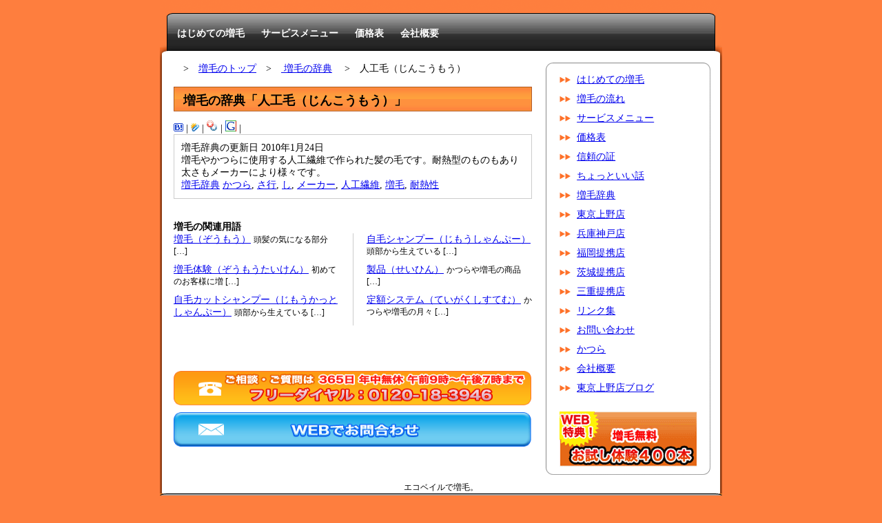

--- FILE ---
content_type: text/html; charset=UTF-8
request_url: https://zoumousuru.jp/dictionary/137.html
body_size: 6643
content:
<!DOCTYPE html PUBLIC "-//W3C//DTD XHTML 1.0 Transitional//EN" "http://www.w3.org/TR/xhtml1/DTD/xhtml1-transitional.dtd">
<html xmlns="http://www.w3.org/1999/xhtml" lang="ja" prefix="og: http://ogp.me/ns# fb: http://ogp.me/ns/fb# article: http://ogp.me/ns/article#">

<head>

<meta http-equiv="Content-Type" content="text/html; charset=UTF-8" />
<meta http-equiv="Content-Script-Type" content="text/javascript" />
<meta http-equiv="Content-Style-Type" content="text/css" />
<meta http-equiv="imagetoolbar" content="no" />	


<title>人工毛（じんこうもう） | 増毛の辞典</title>
<link rel="stylesheet" type="text/css" href="/common/css/style.css"  media="screen" />
<link rel="pingback" href="https://zoumousuru.jp/dictionary/xmlrpc.php" />

<style type="text/css" media="screen">

	#page { background: url("https://zoumousuru.jp/dictionary/wp-content/themes/default2/images/kubrickbgwide.jpg") repeat-y top; border: none; }

</style>

 


<!-- SEO Ultimate (http://www.seodesignsolutions.com/wordpress-seo/) -->
	<meta property="og:type" content="article" />
	<meta property="og:title" content="人工毛（じんこうもう）" />
	<meta property="og:url" content="https://zoumousuru.jp/dictionary/137.html" />
	<meta property="og:image" content="http://zoumousuru.jp/common/images/top.jpg" />
	<meta property="article:published_time" content="2010-01-24" />
	<meta property="article:modified_time" content="2010-02-24" />
	<meta property="article:author" content="https://zoumousuru.jp/dictionary/author/info_di" />
	<meta property="article:section" content="増毛辞典" />
	<meta property="article:tag" content="かつら" />
	<meta property="article:tag" content="さ行" />
	<meta property="article:tag" content="し" />
	<meta property="article:tag" content="メーカー" />
	<meta property="article:tag" content="人工繊維" />
	<meta property="article:tag" content="増毛" />
	<meta property="article:tag" content="耐熱性" />
	<meta property="og:site_name" content="増毛の辞典" />
	<meta name="twitter:card" content="summary" />
<!-- /SEO Ultimate -->

<link rel='dns-prefetch' href='//s.w.org' />
<link rel="alternate" type="application/rss+xml" title="増毛の辞典 &raquo; フィード" href="https://zoumousuru.jp/dictionary/feed" />
<link rel="alternate" type="application/rss+xml" title="増毛の辞典 &raquo; コメントフィード" href="https://zoumousuru.jp/dictionary/comments/feed" />
<link rel="alternate" type="application/rss+xml" title="増毛の辞典 &raquo; 人工毛（じんこうもう） のコメントのフィード" href="https://zoumousuru.jp/dictionary/137.html/feed" />
		<script type="text/javascript">
			window._wpemojiSettings = {"baseUrl":"https:\/\/s.w.org\/images\/core\/emoji\/12.0.0-1\/72x72\/","ext":".png","svgUrl":"https:\/\/s.w.org\/images\/core\/emoji\/12.0.0-1\/svg\/","svgExt":".svg","source":{"concatemoji":"https:\/\/zoumousuru.jp\/dictionary\/wp-includes\/js\/wp-emoji-release.min.js?ver=5.2.21"}};
			!function(e,a,t){var n,r,o,i=a.createElement("canvas"),p=i.getContext&&i.getContext("2d");function s(e,t){var a=String.fromCharCode;p.clearRect(0,0,i.width,i.height),p.fillText(a.apply(this,e),0,0);e=i.toDataURL();return p.clearRect(0,0,i.width,i.height),p.fillText(a.apply(this,t),0,0),e===i.toDataURL()}function c(e){var t=a.createElement("script");t.src=e,t.defer=t.type="text/javascript",a.getElementsByTagName("head")[0].appendChild(t)}for(o=Array("flag","emoji"),t.supports={everything:!0,everythingExceptFlag:!0},r=0;r<o.length;r++)t.supports[o[r]]=function(e){if(!p||!p.fillText)return!1;switch(p.textBaseline="top",p.font="600 32px Arial",e){case"flag":return s([55356,56826,55356,56819],[55356,56826,8203,55356,56819])?!1:!s([55356,57332,56128,56423,56128,56418,56128,56421,56128,56430,56128,56423,56128,56447],[55356,57332,8203,56128,56423,8203,56128,56418,8203,56128,56421,8203,56128,56430,8203,56128,56423,8203,56128,56447]);case"emoji":return!s([55357,56424,55356,57342,8205,55358,56605,8205,55357,56424,55356,57340],[55357,56424,55356,57342,8203,55358,56605,8203,55357,56424,55356,57340])}return!1}(o[r]),t.supports.everything=t.supports.everything&&t.supports[o[r]],"flag"!==o[r]&&(t.supports.everythingExceptFlag=t.supports.everythingExceptFlag&&t.supports[o[r]]);t.supports.everythingExceptFlag=t.supports.everythingExceptFlag&&!t.supports.flag,t.DOMReady=!1,t.readyCallback=function(){t.DOMReady=!0},t.supports.everything||(n=function(){t.readyCallback()},a.addEventListener?(a.addEventListener("DOMContentLoaded",n,!1),e.addEventListener("load",n,!1)):(e.attachEvent("onload",n),a.attachEvent("onreadystatechange",function(){"complete"===a.readyState&&t.readyCallback()})),(n=t.source||{}).concatemoji?c(n.concatemoji):n.wpemoji&&n.twemoji&&(c(n.twemoji),c(n.wpemoji)))}(window,document,window._wpemojiSettings);
		</script>
		<style type="text/css">
img.wp-smiley,
img.emoji {
	display: inline !important;
	border: none !important;
	box-shadow: none !important;
	height: 1em !important;
	width: 1em !important;
	margin: 0 .07em !important;
	vertical-align: -0.1em !important;
	background: none !important;
	padding: 0 !important;
}
</style>
	<link rel='stylesheet' id='wp-block-library-css'  href='https://zoumousuru.jp/dictionary/wp-includes/css/dist/block-library/style.min.css?ver=5.2.21' type='text/css' media='all' />
<link rel='https://api.w.org/' href='https://zoumousuru.jp/dictionary/wp-json/' />
<link rel='prev' title='コーテイングパート（こーてぃんぐぱーと）' href='https://zoumousuru.jp/dictionary/112.html' />
<link rel='next' title='マジック式（まじっくしき）' href='https://zoumousuru.jp/dictionary/218.html' />
<link rel="canonical" href="https://zoumousuru.jp/dictionary/137.html" />
<link rel='shortlink' href='https://zoumousuru.jp/dictionary/?p=137' />
<link rel="alternate" type="application/json+oembed" href="https://zoumousuru.jp/dictionary/wp-json/oembed/1.0/embed?url=https%3A%2F%2Fzoumousuru.jp%2Fdictionary%2F137.html" />
<link rel="alternate" type="text/xml+oembed" href="https://zoumousuru.jp/dictionary/wp-json/oembed/1.0/embed?url=https%3A%2F%2Fzoumousuru.jp%2Fdictionary%2F137.html&#038;format=xml" />
<script type="text/javascript">
	window._wp_rp_static_base_url = 'https://wprp.sovrn.com/static/';
	window._wp_rp_wp_ajax_url = "https://zoumousuru.jp/dictionary/wp-admin/admin-ajax.php";
	window._wp_rp_plugin_version = '3.6.4';
	window._wp_rp_post_id = '137';
	window._wp_rp_num_rel_posts = '6';
	window._wp_rp_thumbnails = false;
	window._wp_rp_post_title = '%E4%BA%BA%E5%B7%A5%E6%AF%9B%EF%BC%88%E3%81%98%E3%82%93%E3%81%93%E3%81%86%E3%82%82%E3%81%86%EF%BC%89';
	window._wp_rp_post_tags = ['%E3%81%8B%E3%81%A4%E3%82%89', '%E5%A2%97%E6%AF%9B', '%E3%83%A1%E3%83%BC%E3%82%AB%E3%83%BC', '%E3%81%95%E8%A1%8C', '%E8%80%90%E7%86%B1%E6%80%A7', '%E4%BA%BA%E5%B7%A5%E7%B9%8A%E7%B6%AD', '%E3%81%97', '%E5%A2%97%E6%AF%9B%E8%BE%9E%E5%85%B8'];
	window._wp_rp_promoted_content = true;
</script>
<link rel="stylesheet" href="https://zoumousuru.jp/dictionary/wp-content/plugins/wordpress-23-related-posts-plugin/static/themes/twocolumns.css?version=3.6.4" />
<style type="text/css">
.related_post_title {
}
ul.related_post {
}
ul.related_post li {
list-style-type: none;
}
ul.related_post li a {
}
ul.related_post li img {
}</style>
</head>
<body>
<!--content start-->
<div id="container">
<!--header start-->
<div id="header">
<!--globalmenu start-->
<div id="global-nav">
<ul>
<li><a href="http://zoumousuru.jp/doc/category/%e3%81%af%e3%81%98%e3%82%81%e3%81%a6%e3%81%ae%e5%a2%97%e6%af%9b">はじめての増毛</a></li>
<li><a href="http://zoumousuru.jp/doc/category/%e3%82%b5%e3%83%bc%e3%83%93%e3%82%b9%e3%83%a1%e3%83%8b%e3%83%a5%e3%83%bc" >サービスメニュー</a></li>
<li><a href="http://zoumousuru.jp/doc/category/%e4%be%a1%e6%a0%bc%e8%a1%a8" >価格表</a></li>
<li><a href="http://zoumousuru.jp/doc/category/%e4%bc%9a%e7%a4%be%e6%a6%82%e8%a6%81">会社概要</a></li>
</ul>
<!--//globalmenu end--></div>
<!--//header end--></div>
<div id="main-top"><img src="/common/images/top-bg.gif" alt="" width="816" height="22" /></div>
<!--main start-->
<div id="main">
<!--left start-->
<div id="left-area">
				<!--ぱんくず-->
					<div id="pankuzu">
					　&gt;　<a href="http://zoumousuru.jp/">増毛のトップ</a>　&gt;　<a href="http://zoumousuru.jp/doc/category/%E5%A2%97%E6%AF%9B%E8%BE%9E%E5%85%B8"> 増毛の辞典</a> 　&gt;　人工毛（じんこうもう）   
</div>
			<!--ぱんくず-->
		<ul>
															<li style="list-style-type:none">
							<!--temp=item_d-->								

<h1 id="main-title03org">
																			増毛の辞典「人工毛（じんこうもう）」
																	</h1>
								<div id="column_box">
		<p>
		



<a href="http://b.hatena.ne.jp/append?https://zoumousuru.jp/dictionary/137.html" target="_blank"><img src="http://zoumousuru.jp/dictionary/wp-content/plugins/socialbookmarkbuttons/hatena.gif" border="0" alt="hatena bookmark"/></a> | 



 



<a href="http://clip.livedoor.com/clip/add?jump=myclip&amp;link=https://zoumousuru.jp/dictionary/137.html&amp;storyTitle=人工毛（じんこうもう）" target="_blank"><img src="http://zoumousuru.jp/dictionary/wp-content/plugins/socialbookmarkbuttons/livedoor.gif" border="0" alt="livedoor clip"/></a> | 




<a href="javascript:void window.open('http://bookmarks.yahoo.co.jp/bookmarklet/showpopup?t='+encodeURIComponent(document.title)+'&amp;u='+encodeURIComponent(window.location.href)+'&amp;opener=bm&amp;ei=UTF-8','popup','width=550px,height=480px,status=1,location=0,resizable=1,scrollbars=0,left=100,top=50',0);"><img src="http://zoumousuru.jp/dictionary/wp-content/plugins/socialbookmarkbuttons/ybm.gif" border="0"  alt="yahoo bookmarks"/></a> | 






<a href="http://www.google.com/bookmarks/mark?op=add&amp;bkmk=https://zoumousuru.jp/dictionary/137.html&amp;title=人工毛（じんこうもう）" target="_blank"><img src="http://zoumousuru.jp/dictionary/wp-content/plugins/socialbookmarkbuttons/googlecombookmarks.gif" border='0'  alt="google bookmark"/></a> | 

</p>
		</div>

<div style="padding:10px;border:1px solid #CCCCCC;list-style-type:none">
								<div class="info">
																		<!--span class="date"-->増毛辞典の更新日 2010年1月24日<!--/span-->


									
																	</div>
								<p>増毛やかつらに使用する人工繊維で作られた髪の毛です。耐熱型のものもあり太さもメーカーにより様々です。</p>
								<div class="clear"></div>

								
								<div class="info" >
																		<span class="cat block"><a href="https://zoumousuru.jp/dictionary/category/%e5%a2%97%e6%af%9b%e8%be%9e%e5%85%b8" rel="category tag">増毛辞典</a></span>
									<span class="tag block"><a href="https://zoumousuru.jp/dictionary/tag/%e3%81%8b%e3%81%a4%e3%82%89" rel="tag">かつら</a>, <a href="https://zoumousuru.jp/dictionary/tag/%e3%81%95%e8%a1%8c" rel="tag">さ行</a>, <a href="https://zoumousuru.jp/dictionary/tag/%e3%81%97" rel="tag">し</a>, <a href="https://zoumousuru.jp/dictionary/tag/%e3%83%a1%e3%83%bc%e3%82%ab%e3%83%bc" rel="tag">メーカー</a>, <a href="https://zoumousuru.jp/dictionary/tag/%e4%ba%ba%e5%b7%a5%e7%b9%8a%e7%b6%ad" rel="tag">人工繊維</a>, <a href="https://zoumousuru.jp/dictionary/tag/%e5%a2%97%e6%af%9b" rel="tag">増毛</a>, <a href="https://zoumousuru.jp/dictionary/tag/%e8%80%90%e7%86%b1%e6%80%a7" rel="tag">耐熱性</a></span>																		
																	</div>
</div>
															<!--BEGIN .wp_related-->
							<br />
							<br />
								
<div class="wp_rp_wrap  wp_rp_twocolumns" id="wp_rp_first"><div class="wp_rp_content"><h3 class="related_post_title">増毛の関連用語</h3><ul class="related_post wp_rp"><li data-position="0" data-poid="in-341" data-post-type="none" ><a href="https://zoumousuru.jp/dictionary/341.html" class="wp_rp_title">増毛（ぞうもう）</a> <small class="wp_rp_excerpt">頭髪の気になる部分 [&hellip;]</small></li><li data-position="1" data-poid="in-601" data-post-type="none" ><a href="https://zoumousuru.jp/dictionary/601.html" class="wp_rp_title">増毛体験（ぞうもうたいけん）</a> <small class="wp_rp_excerpt">初めてのお客様に増 [&hellip;]</small></li><li data-position="2" data-poid="in-586" data-post-type="none" ><a href="https://zoumousuru.jp/dictionary/586.html" class="wp_rp_title">自毛カットシャンプー（じもうかっとしゃんぷー）</a> <small class="wp_rp_excerpt">頭部から生えている [&hellip;]</small></li><li data-position="3" data-poid="in-582" data-post-type="none" ><a href="https://zoumousuru.jp/dictionary/582.html" class="wp_rp_title">自毛シャンプー（じもうしゃんぷー）</a> <small class="wp_rp_excerpt">頭部から生えている [&hellip;]</small></li><li data-position="4" data-poid="in-165" data-post-type="none" ><a href="https://zoumousuru.jp/dictionary/165.html" class="wp_rp_title">製品（せいひん）</a> <small class="wp_rp_excerpt">かつらや増毛の商品 [&hellip;]</small></li><li data-position="5" data-poid="in-310" data-post-type="none" ><a href="https://zoumousuru.jp/dictionary/310.html" class="wp_rp_title">定額システム（ていがくしすてむ）</a> <small class="wp_rp_excerpt">かつらや増毛の月々 [&hellip;]</small></li></ul></div></div>
							
							<br />
							<!--END .wp_related-->
						</li>
									
				</ul>
<p><br clear="all" /><br />
<!--お問合わせバナー ここから--></p>
<p class="bottommargin10"><img src="/common/images/phone-info.gif" alt="ご相談・ご質問は　フリーダイヤル：0120-18-3946" width="519" height="50" /></p>
<p class="bottommargin10"><a href="http://zoumousuru.jp/doc/category/%e3%81%8a%e5%95%8f%e3%81%84%e5%90%88%e3%82%8f%e3%81%9b" title="増毛のお問い合わせ"><img src="/common/images/web.gif" alt="増毛についてWEBでお問合わせ" width="519" height="50" /></a></p>
<p><!--//お問合わせバナ end--></p>
			
</div>
<!--//left end-->

<!--right start-->
<div id="right-area">
<div id="box-top"><img src="/common/images/right-boxtop.gif" alt="" width="239" height="11" /></div>
<div id="box-main">
<!--sidemenu start-->
<!--//<form role="search" method="get" id="searchform" class="searchform" action="https://zoumousuru.jp/dictionary/">
				<div>
					<label class="screen-reader-text" for="s">検索:</label>
					<input type="text" value="" name="s" id="s" />
					<input type="submit" id="searchsubmit" value="検索" />
				</div>
			</form>-->
	<!--<ul>-->
	
					         
		
			<!-- Author information is disabled per default. Uncomment and fill in your details if you want to use it.
			<li><h21>作成者</h21>
			<p>A little something about you, the author. Nothing lengthy, just an overview.</p>
			</li>
			-->

					<!--</ul>-->		<ul role="navigation">
<li class="cat-item cat-item-10"><a href="http://zoumousuru.jp/archives/category/%e3%81%af%e3%81%98%e3%82%81%e3%81%a6%e3%81%ae%e5%a2%97%e6%af%9b">はじめての増毛</a>
</li>
	<li class="cat-item cat-item-11"><a href="http://zoumousuru.jp/archives/category/%e5%a2%97%e6%af%9b%e3%81%ae%e6%b5%81%e3%82%8c">増毛の流れ</a>
</li>
	<li class="cat-item cat-item-12"><a href="http://zoumousuru.jp/archives/category/%e3%82%b5%e3%83%bc%e3%83%93%e3%82%b9%e3%83%a1%e3%83%8b%e3%83%a5%e3%83%bc">サービスメニュー</a>
</li>
	<li class="cat-item cat-item-13"><a href="http://zoumousuru.jp/archives/category/%e4%be%a1%e6%a0%bc%e8%a1%a8">価格表</a>
</li>
	<li class="cat-item cat-item-14"><a href="http://zoumousuru.jp/archives/category/%e4%bf%a1%e9%a0%bc%e3%81%ae%e8%a8%bc">信頼の証</a>
</li>
	<li class="cat-item cat-item-15"><a href="http://zoumousuru.jp/archives/category/%e3%81%a1%e3%82%87%e3%81%a3%e3%81%a8%e3%81%84%e3%81%84%e8%a9%b1">ちょっといい話</a>
</li>
	<li class="cat-item cat-item-17"><a href="http://zoumousuru.jp/archives/category/%e5%a2%97%e6%af%9b%e8%be%9e%e5%85%b8">増毛辞典</a>
</li>
	<li class="cat-item cat-item-18"><a href="http://zoumousuru.jp/archives/category/%e6%9d%b1%e4%ba%ac%e4%b8%8a%e9%87%8e%e5%ba%97">東京上野店</a>
</li>

	

	<li class="cat-item cat-item-23"><a href="http://zoumousuru.jp/archives/category/%e5%85%b5%e5%ba%ab%e7%a5%9e%e6%88%b8%e5%ba%97">兵庫神戸店</a>
</li>
	<li class="cat-item cat-item-24"><a href="http://zoumousuru.jp/archives/category/%E7%A6%8F%E5%B2%A1%E6%8F%90%E6%90%BA%E5%BA%97">福岡提携店</a>
</li>

<li class="cat-item cat-item-21"><a href="http://zoumousuru.jp/archives/category/%e8%8c%a8%e5%9f%8e%e6%8f%90%e6%90%ba%e5%ba%97">茨城提携店</a>
</li>
	<li class="cat-item cat-item-22"><a href="http://zoumousuru.jp/archives/category/%e4%b8%89%e9%87%8d%e6%8f%90%e6%90%ba%e5%ba%97">三重提携店</a>
</li>


	<li class="cat-item cat-item-25"><a href="http://zoumousuru.jp/archives/category/%e3%83%aa%e3%83%b3%e3%82%af%e9%9b%86">リンク集</a>
</li>
	<li class="cat-item cat-item-26"><a href="http://zoumousuru.jp/archives/category/%e3%81%8a%e5%95%8f%e3%81%84%e5%90%88%e3%82%8f%e3%81%9b">お問い合わせ</a>
</li>
	<li class="cat-item cat-item-27"><a href="http://zoumousuru.jp/archives/category/%e3%81%8b%e3%81%a4%e3%82%89">かつら</a>
</li>
	<li class="cat-item cat-item-16"><a href="http://zoumousuru.jp/archives/category/%e4%bc%9a%e7%a4%be%e6%a6%82%e8%a6%81">会社概要</a>
</li>
<li class="cat-item cat-item-28"><a href="http://ameblo.jp/zoumousuru/">東京上野店ブログ</a></li>
	
		</ul>
<p class="toppadding20 info-text"><a href="/common/images/ticket20101231.jpg" target=" _blank "><img src="/common/images/taiken_banner.gif" alt="WEB特典！増毛無料お試し体験４００本" width="200" height="80" /></a></p>
		
		
<!--//sidemenu end-->
</div>
<div id="box-under"><img src="/common/images/right-boxunder.gif" alt="" width="239" height="12" /></div>
<!--right start--></div>

<!--other area-->
<div id="under-textarea">
<p style="text-align:center; padding-top:10px; font-size:12px;">エコベイルで増毛。</p><!--//other area end--></div>
<!--//main end--></div>
<!--//content end--></div>

<div id="su-footer-links" style="text-align: center;"></div><script type='text/javascript' src='https://zoumousuru.jp/dictionary/wp-includes/js/comment-reply.min.js?ver=5.2.21'></script>
<script type='text/javascript' src='https://zoumousuru.jp/dictionary/wp-includes/js/wp-embed.min.js?ver=5.2.21'></script>

<!--footer start-->
<div id="footer">
<p style="font-size:14px; text-align:center; color:#FFFFFF; padding-top:15px;">Copyright(C) <a href="http://zoumousuru.jp/" style="color:#FFFFFF;text-decoration:none;">増毛・エコベイル</a> All Rights Reserved.</p>
<!--//footer end--></div>
<script type="text/javascript">

  var _gaq = _gaq || [];
  _gaq.push(['_setAccount', 'UA-20888434-6']);
  _gaq.push(['_trackPageview']);

  (function() {
    var ga = document.createElement('script'); ga.type = 'text/javascript'; ga.async = true;
    ga.src = ('https:' == document.location.protocol ? 'https://ssl' : 'http://www') + '.google-analytics.com/ga.js';
    var s = document.getElementsByTagName('script')[0]; s.parentNode.insertBefore(ga, s);
  })();

</script>


<!--conversion-->
<script type="text/javascript">
/* <![CDATA[ */
var google_conversion_id = 1029254799;
var google_custom_params = window.google_tag_params; var google_remarketing_only = true;
/* ]]> */
</script>
<script type="text/javascript" src="//www.googleadservices.com/pagead/conversion.js">
</script>
<noscript>
<div style="display:inline;">
<img height="1" width="1" style="border-style:none;" alt="" src="//googleads.g.doubleclick.net/pagead/viewthroughconversion/1029254799/?value=0&amp;guid=ON&amp;script=0"/>
</div>
</noscript>


</body>
</html>


--- FILE ---
content_type: text/css
request_url: https://zoumousuru.jp/common/css/style.css
body_size: 2414
content:
@charset "utf-8";
/* CSS Information-----------------

Date:2010.8.20(2011.2.9 corrected)

----------------------------------*/

/*----base----*/

*{
	margin:0;
	padding:0;
}


h1{
	font-size:18px;
	}

h2{
	font-size:16px;
	}

h3{
	font-size:14px;
	}


/* background */

body{
	background:#FE7E3E;
}


	

/* font */

/* for WinIE6*/

* html body {
	font-size: 75%;
	font-family: Verdana, "MS P ゴシック",'MS P Gothic', sans-serif;
	letter-spacing: 1px;
	vertical-align:baseline;
	text-align:center;
}

/* for WinIE7*/

*:first-child+html body { 
	font-size: 75%;
	font-family: Verdana, "MS P ゴシック",'MS P Gothic', sans-serif;
}


/* image */

img{
	border:none;
}


/* link */


.centerMenu-main a:link{
text-decoration: none; 
color:#000000;
}

.centerMenu-main a:visited{
text-decoration: none; 
color:#000000;
}
	
.centerMenu-main a:hover{
text-decoration: underline;  
color:#000000;
}

.centerMenu-main a:active{
text-decoration: none;  
color:#000000;
}



/*----Layout----*/


/*all(font 14px）*/

#container{
	margin:0 auto;
	width:816px;
	height:auto;
	font-size:14px;
	text-align:left;
}


/*header*/

#header{
	width:816px;
	height:69px;
	margin:0;
	padding:0;
	background:url(../images/menu-bg.gif) no-repeat;
}

/*Navi*/

#global-nav{
	width:816px;
	height:30px;
	margin:0;
	padding:30px 0 0 0;
}


/*main*/

#main-top{
	width:816px;
	height:22px;
	margin:0;
	padding:0;
}

#main{
	width:816px;
	height:100%;
	margin:0;
	padding:0;
	background:url(../images/main-bg.gif) repeat-y;
	}
	


div#main:after{
	content: "";
	display:block;
	clear:both;
	}



/*left*/

#left-area{
	width:520px;
	height:auto;
	margin:0;
	padding:0 0 0 20px;
	float:left;
}


/*right*/

#right-area{
	width:240px;
	height:auto;
	margin:0 0 0 20px;
	padding:0;
	float:left;
}


/*main under*/


#under-textarea{
	margin:0 auto;
	clear:both;
	}

#under-textarea ul{
	margin:0;
	padding:0 0 20px 0;
	text-align:center;
	}
	
	
#under-textarea li{
	margin:0;
	padding:0 5px;
	list-style:none;
	display:inline;
	font-size:10px;
	}


/*footer*/

#footer{
	width:816px;
	height:47px;
	margin:0 auto;
	background:url(../images/footer-bg01.gif) no-repeat;
	}



/*----clear----*/

.clear{
	clear:both;
	}





/*----menu----*/

#global-nav ul{
	margin:0;
	padding:10px 0 0 5px;
	text-align:left;
}


#global-nav li{
	margin:0;
	padding:10px 0 0 20px;
	display:inline;
	font-weight:bold;
	font-size:14px;
	text-align:left;
}

#global-nav li a:link{
	color:#FFFFFF;
	text-decoration: none;
}

#global-nav li a:hover{
	color:#FF6600;
	text-decoration:underline;
}

#global-nav li a:visited{
	color:#FF6600;
}

#global-nav li a:active{
	color:#FFFFFF;
}

          

/*----right side----*/

#box-top{
	width:239px;
	height:11px;
	margin:0;
	padding:0;
}


#box-main{
	width:239px;
	margin:0;
	padding:0;
	height:auto;
	background:url(../images/box-mainbg.gif) repeat-y;
}


#box-main ul{
	margin:0;
	padding:0;
}



#box-main li{
	margin:0 0 0 20px;
	list-style-type:none;
	line-height:2.0;
	font-size:14px;
	text-indent:1.8em;
	background:url(../images/list-icon01.gif)  no-repeat;
	background-position:left center;
}


#box-under{
	width:239px;
	height:12px;
	margin:0;
	padding:0;
}



/*----kiji----*/

/*h tag*/

h1#first-title{
	padding-top:10px;
	font-size:18px;
	color:#999999;
	font-weight:bold;
	}

	
h1#second-title{
	padding-top:10px;
	font-size:18px;
	color:#999999;
	font-weight:bold;
	}


h2.lead-text{
	padding:5px 0;
	line-height:1.4;
	font-size:14px;
	color:#000000;
	font-weight:100;
	}
	
	
h3.menu-title{
	font-size:14px;
	line-height:1.4;
	font-weight:100;
	}


/*title*/
.article-title{
	padding-top:10px;
	font-size:18px;
	color:#999999;
	font-weight:bold;
	}



/*text*/
.article-text{
	padding:5px 0;
	line-height:1.4;
	font-size:14px;
	color:#000000;
	}


.info-text{
	margin:0 0 0 20px;
	padding:0;
	line-height:1.4;
	}



/*blog title*/

.blog-title{
	border:1px solid #FF6600;
	margin:20px 0;
	padding:5px;
	line-height:1.4;
	font-size:14px;
	}

/*----center menu----*/

.menuArea{
	width:520px;
	height:auto;
	margin:0;
	padding:0;
	}
	
.centerMenu{
	margin-bottom:20px;
	padding:0;
	width:246px;
	height:auto;
	float:left;
	}

.centerMenu-flame{
	margin:0;
	padding:0;
	width:246px;
	height:10px;
	clear:both;
	}
	
.centerMenu-main{
	margin:0;
	padding:0;
	width:246px;
	height:auto;
	background:url(../images/centerMenu-bg.gif)  repeat-y;
	font-size:14px;
	line-height:1.4;
	}

	

.centerMenu-main:after{
	content: "";
	display:block;
	clear:both;
	}
	

/*image left*/	
.imageleft{
	float:left;
	padding:0;
	}
	
.imageleft img{
	padding:5px;
	border:1px solid #CCCCCC;
	}
	

.imageleftnone{
	float:left;
	padding:0;
	}
	
	
.imageleftnone img{
	padding:5px;
	border: none;
	}
	
	

.imageleft20{
	float:left;
	margin:0 3px 20px 0;
	padding:0 20px 20px 0;
	}


.imageright20{
	float:right;
	margin:0 0 20px 3px;
	padding:0 0 20px 20px;
	}
	
	

.imageboder{
	padding:5px;
	border:1px solid #CCCCCC;
	}


/*margin tag etc*/

/*kazari*/
h1#main-title{
	margin:5px 0;
	padding:2px;
	text-indent:1.5em;
	color:#666666;
	background:url(../images/point-h1.gif)  no-repeat;
	background-position:left center;
	}
	

/*gray*/
h1#main-title02gry{
	width:520px;
	height:36px;
	margin:5px 0;
	padding/**/:20px 0 0 0;
	text-indent:0.75em;
	color:#ffffff;
	background:url(../images/h1-gray.gif)  no-repeat;
	background-position:left center;
	}
	

/*orange*/
h1#main-title02org{
	width:520px;
	height:36px;
	margin:5px 0;
	padding/**/:20px 0 0 0;
	text-indent:0.75em;
	color:#000000;
	background:url(../images/h1-orange.gif)  no-repeat;
	background-position:0% 60%;
	#background-position:0% 50%;
	}
	
	
h1#main-title03org{
	width:520px;
	height:36px;
	margin:5px 0;
	padding/**/:20px 0 0 0;
	text-indent:0.75em;
	color:#000000;
	background:url(../images/h1-orange.gif)  no-repeat;
	background-position:0% 60%;
	#background-position:0% 50%;
	}

/*IE6(2011.2.2 corrected)*/
* html body h1#main-title02gry{
	padding:20px 0 0 0;
	}

/*IE6(2011.2.2 corrected)*/
* html body h1#main-title02org{
	padding:20px 0 0 0;
	}
	
		
	

h2.article{
	width:500px;
	margin:20px 0 10px 0;
	padding:0 0 0 15px;
	height:100%;
	color:#666666;
	line-height:1.4;
	background:url(../images/point-h2.gif)  repeat-y;
	background-position:left;
	border-bottom:1px dotted #FF6600;
	}
	
/*(2011.2.2 corrected)*/	
h3.prof{
	margin:5px 0;
	padding:5px 5px 5px 20px;
	width:80%;
	height:100%;
	color:#666666;
	line-height:1.4;
	background:url(../images/point-h3.gif) no-repeat;
	background-position:left center;
	}
	

h2.article02gry{
	width:360px;
	height:36px;
	margin:5px 0;
	padding/**/:20px 0 0 0;
	color:#ffffff;
	text-indent:0.75em;
	background:url(../images/h2-gray.gif)  no-repeat;
	background-position:left center;
	}
	

h2.article02org{
	width:360px;
	height:36px;
	margin:5px 0;
	padding/**/:20px 0 0 0;
	color:#000000;
	text-indent:0.75em;
	background:url(../images/h2-orange.gif)  no-repeat;
	background-position:left center;
	}



h3.microtitile{
	margin:20px 0 10px 20px;
	padding:0;
	}
	

/*IE6*/
* html body h2.article02gry{
	padding:5px 0 0 0;
	}


/*IE6*/
* html body h2.article02org{
	padding:5px 0 0 0;
	}

		

.margin5{
	margin:5px;
	}
	
	
.leftmargin25{
	margin-left:25px;
	}
	
	
.topmargin0{
	margin-top:0px;
	}
	
	
.topmargin10{
	margin-top:10px;
	}
	

.topmargin20{
	margin-top:20px;
	}


.topmargin40{
	margin-top:40px;
	}
	
	

.bottommargin10{
	margin-bottom:10px;
	}
	
	
.bottommargin20{
	margin-bottom:20px;
	}

	
.toppadding10{
	padding-top:10px;
	}
	
	
.toppadding20{
	padding-top:20px;
	}


.toppadding40{
	padding-top:40px;
	}
	
	
.toppadding80{
	padding-top:80px;
	}
		

.bottompadding10{
	padding-bottom:10px;
	}
	
	
.bottompadding20{
	padding-bottom:20px;
	}
	
		
	
.rightpadding20{
	padding-right:20px;
	}
	

.line14{
	line-height:1.4;
	}
	

	
/*bold*/

.bold{
	font-weight:bold;
	}





#otherList li{
	list-style:none;
	}



.imageFlow{
	width:520px;
	height:auto;
	margin:20px 0;
	}
	

.imageText{
	width:300px;
	height:auto;
	margin:0;
	padding:0;
	float:right;
	}
	
	
.imageText p{
	line-height:1.4;
	}

	

.imageLength{
	margin:0 0 20px 0;
	}

.imageLength img{
	padding:5px;
	border:1px solid #CCCCCC;
		}

	
.shopInfo{
	margin-bottom:30px;
	}
	
	

.shopInfo img{
	padding:5px;
	border:1px solid #CCCCCC;
	}
	

.center{
	text-align:center;
	}




.images3Piece{
	margin:20px 0 0 0;
	padding:0 0 20px 0;
	text-align:center;
	}

.images3Piece img{
	margin:0 10px;
	padding:3px;
	border:1px solid #CCCCCC;
	}	


/*map*/

.map{
	text-align:center;
	margin:20px;
	padding:0;
	}
	

.map img{
	border:1px solid #CCCCCC;
	}

/*story*/

.storyFlame{
	width:90%;
	height:auto;
	margin:20px;
	padding:10px;
	border:1px solid #FF3300;
	line-height:1.4;
	overflow:hidden;
	}


/*company table*/

table.corpinfo{
	width:90%;
	height:auto;
	margin:0 auto;
	padding:0;
	border:1px solid #333333;
	border-collapse: collapse;
	}

table.corpinfo th {
	width:20%;
	padding:3px;
	color:#002550;
	text-align:left;
	border-bottom:1px solid #333333;
	font-size:14px;
	background: #CCCCCC;
	}

table.corpinfo td {
	padding:3px;
	text-align:left;
	border-bottom:1px solid #333333;
	font-size:14px;
	}


	
/*shop table*/

table.shoplist{
	width:90%;
	height:auto;
	margin:0 auto;
	padding:0;
	border:1px solid #333333;
	border-collapse: collapse;
	}

table.shoplist th {
	width:20%;
	padding:3px;
	color:#002550;
	text-align:left;
	border-bottom:1px solid #333333;
	font-size:14px;
	background:#FF9966;
	}

table.shoplist td {
	padding:3px;
	text-align:left;
	border-bottom:1px solid #333333;
	font-size:14px;
	}
	
	
	
/*link table*/

table.link{
	border:none;
	width:520px;
	height: auto;
	margin:20px 0;
	}

	
table.link th{
	width:255px;
	margin:0;
	padding:0;
	text-align:left;
	vertical-align:top;
	border:none;
	}
	

table.link td{
	margin:0;
	padding:0;
	font-size:12px;
	vertical-align:top;
	line-height:1.4;
	border:none;
	}
	


/*price table*/

table.price{
	width:90%;
	height:auto;
	margin:0 auto;
	padding:0;
	border:1px solid #333333;
	border-collapse: collapse;
	}

table.price th {
	width:40%;
	padding:3px;
	color:#000000;
	text-align:left;
	border-bottom:1px solid #333333;
	font-size:14px;
	background: #FF9966;
	}


table.price td {
	padding:3px;
	text-align:left;
	border-bottom:1px solid #333333;
	font-size:14px;
	}
	


table.price-katsura{
	width:90%;
	height:auto;
	margin:0 auto;
	padding:0;
	border:1px solid #333333;
	border-collapse: collapse;
	}
		

table.price-katsura th {
	width:50%;
	padding:3px;
	color:#000000;
	text-align:left;
	border-bottom:1px solid #333333;
	font-size:14px;
	background: #FF9966;
	}


table.price-katsura td {
	padding:3px;
	text-align:left;
	border-bottom:1px solid #333333;
	font-size:14px;
	}



table.katsura{
	border:none;
	width:500px;
	height: auto;
	margin:20px 0 20px 20px;
	}

	
table.katsura th{
	width:186px;
	margin:0;
	padding:0;
	text-align:left;
	border:none;
	}
	

table.katsura td{
	margin:0;
	padding:0 0 0 5px;
	font-size:12px;
	vertical-align:middle;
	line-height:1.4;
	border:none;
	}
	
		

.bg-dotted{
	line-height:3;
	background:url(../images/dotted.gif) repeat-x center;
	}